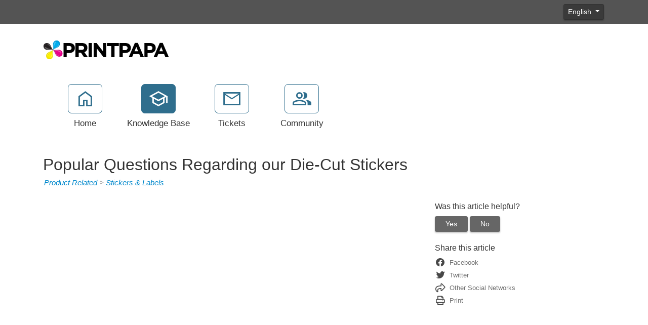

--- FILE ---
content_type: text/html; charset=utf-8
request_url: https://support.printpapa.com/kb/a355/popular-questions-regarding-our-die-cut-stickers.aspx
body_size: 8689
content:
<!-- Copyright (c) SmarterTools Inc.  All rights reserved.  http://www.smartertools.com/ -->


<!DOCTYPE html>
<html class="smartertrack-portal">
<head>
<meta name='viewport' content='width=device-width, initial-scale=1.0' />
<meta name='format-detection' content='telephone=no' />
<meta charset="utf-8" /><meta name="viewport" content="width=device-width, initial-scale=1" /><title>
	Popular Questions Regarding our Die-Cut Stickers - PrintPapa
</title>
<link rel='shortcut icon' id='FavIcon' href='/smartertrack.ico' type='image/x-icon' />
<link rel='icon' id='FavIcon' href='/smartertrack.ico' type='image/ico' />

<link rel='preload' as='font' href='/resources/fonts/Roboto.woff2' type='font/woff2' crossorigin='anonymous'>
<link type='text/css' rel='stylesheet' href='/dist/css/dropzone.css'>
<style type='text/css'>
	@-webkit-viewport { width: device-width; } @-moz-viewport { width: device-width; }
	ms-viewport { width: device-width; } o-viewport { width: device-width; } viewport { width: device-width; }
</style>
<link id='stylesheetportal' rel='stylesheet' href='/resources/css/portal-ltr-v-100.0.8979.30429.8de5b079544da26.min.css'>
<style type='text/css'>
                    .smartertrack-portal {
                        --portal-bg: #fff;
                        --portal-fg: #333;
                        --portal-link-color: #0088CC;
                        --portal-link-color-hover: #4CABDB;
                        --c-buttonTextColor: #fff;
                        --c-buttonTextColorDark06: #EFEFEF;
                        --c-buttonTextColorDark15: #D8D8D8;
                        --c-cbDark30: #999999;
                        --c-cbDisabled: #E5E5E5;
                        --c-cbHover: #999999;
                        --c-cookiePrimaryColor: #237afc;
                        --c-cookieSecondaryColor: #fff;
                        --c-fontDark20: #232323;
                        --c-fontDisabled: #232323;
                        --c-fontLight20: #707070;
                        --c-navBarButtonDark15: #3A3A3A;
                        --c-navBarButtonDark20: #323232;
                        --c-navigationBackgroundColor: #545454;
                        --c-primaryButtonColor: #2F6E8D;
                        --c-primaryButtonDarkColor: #204D62;
                        --c-primaryButtonLight10: #275D77;
                        --c-primaryColor: ;
                        --c-primaryFg: #000;
                        --c-secondary: #bbb;
                        --c-secondaryButtonColor: #666;
                        --c-secondaryButtonDarkColor: #474747;
                        --c-secondaryButtonLightColor: #848484;
                    }
                </style>
<script>
                var exports = exports || { };
                document.VR = '/';
                window.VR = '/';
                window.appRoot = '/';
            </script>
<script src='/dist/js/jquery-with-underscore.min.js?v=100.0.8979.30429.8de5b079544da26'></script>
<script src='/dist/js/common.min.js?v=100.0.8979.30429.8de5b079544da26'></script>
<script>
	var pageProperties = []; pageProperties['VR'] = '/';
</script><link rel='canonical' href='/kb/a355/popular-questions-regarding-our-die-cut-stickers.aspx' /><meta http-equiv="cache-control" content="no-cache"><meta http-equiv="pragma" content="no-cache"></head>

<body class=" ltr" dir="ltr">
    <form action="/kb/a355/popular-questions-regarding-our-die-cut-stickers.aspx" enctype="" id="aspnetForm" method="post" name="aspnetForm" target="" autocomplete="off">
<div>
<input type="hidden" name="__EVENTTARGET" id="__EVENTTARGET" value="" />
<input type="hidden" name="__EVENTARGUMENT" id="__EVENTARGUMENT" value="" />
<input type="hidden" name="__VIEWSTATE" id="__VIEWSTATE" value="yN0bRjjiy7XJ4Cf7Umo/HfYB+b+UJDSDZIYl7ARvALgVvnh5F0QdQOSRM0trQ4c3pG8/adMJjBaO7hk7AyOFltTkhvCALs3LMMw/DumHRsg=" />
</div>

<script type="text/javascript">
//<![CDATA[
var theForm = document.forms['aspnetForm'];
if (!theForm) {
    theForm = document.aspnetForm;
}
function __doPostBack(eventTarget, eventArgument) {
    if (!theForm.onsubmit || (theForm.onsubmit() != false)) {
        theForm.__EVENTTARGET.value = eventTarget;
        theForm.__EVENTARGUMENT.value = eventArgument;
        theForm.submit();
    }
}
//]]>
</script>



<script src="/ScriptResource.axd?d=[base64]" type="text/javascript"></script>
<div>

	<input type="hidden" name="__VIEWSTATEGENERATOR" id="__VIEWSTATEGENERATOR" value="DCC155E4" />
	<input type="hidden" name="__VIEWSTATEENCRYPTED" id="__VIEWSTATEENCRYPTED" value="" />
</div>
        <script type="text/javascript">
//<![CDATA[
Sys.WebForms.PageRequestManager._initialize('ctl00$ScriptManager1', 'aspnetForm', ['tctl00$MPH$UpdatePanel1','','tctl00$MPH$ctl01$UPCommentsHeader','','tctl00$MPH$ctl01$UPComments','','tctl00$MPH$ctl01$UPAddNewComment',''], [], [], 90, 'ctl00');
//]]>
</script>


        <div id="chattab"></div>

        <div id="wrap" class="portalwrap">
            
<div id='masterUserBar' class='masteruserbar'>
<div class='container'>
<div class='row'>
<div class='col-12 masterUserBarRowRight'>
<div class='item btn-group'>
<a href='#' role='button' data-toggle='dropdown' data-target='#' class='btn btn-sm btn-secondary dropdown-toggle' draggable='false'>
English  
</a>
<ul class='dropdown-menu language-menu' role='menu'>
<li><a href='#' class='lang' data-locale='ar' style='display:block;' draggable='false'><span class='floater'>Arabic</span><span>العربية</span></a></li>
<li><a href='#' class='lang' data-locale='zh-cn' style='display:block;' draggable='false'><span class='floater'>Chinese (Simplified, China)</span><span>中文</span></a></li>
<li><a href='#' class='lang' data-locale='zh-tw' style='display:block;' draggable='false'><span class='floater'>Chinese (Traditional, Taiwan)</span><span>中文</span></a></li>
<li><a href='#' class='lang' data-locale='hr' style='display:block;' draggable='false'><span class='floater'>Croatian</span><span>hrvatski</span></a></li>
<li><a href='#' class='lang' data-locale='cs' style='display:block;' draggable='false'><span class='floater'>Czech</span><span>čeština</span></a></li>
<li><a href='#' class='lang' data-locale='nl' style='display:block;' draggable='false'><span class='floater'>Dutch</span><span>Nederlands</span></a></li>
<li><a href='#' class='lang' data-locale='en' style='display:block;' draggable='false'><span class='floater'>English</span><span>English</span></a></li>
<li><a href='#' class='lang' data-locale='en-gb' style='display:block;' draggable='false'><span class='floater'>English (United Kingdom)</span><span>English </span></a></li>
<li><a href='#' class='lang' data-locale='fr' style='display:block;' draggable='false'><span class='floater'>French</span><span>français</span></a></li>
<li><a href='#' class='lang' data-locale='fr-ca' style='display:block;' draggable='false'><span class='floater'>French (Canada)</span><span>français </span></a></li>
<li><a href='#' class='lang' data-locale='de' style='display:block;' draggable='false'><span class='floater'>German</span><span>Deutsch</span></a></li>
<li><a href='#' class='lang' data-locale='he' style='display:block;' draggable='false'><span class='floater'>Hebrew</span><span>עברית</span></a></li>
<li><a href='#' class='lang' data-locale='hu' style='display:block;' draggable='false'><span class='floater'>Hungarian</span><span>magyar</span></a></li>
<li><a href='#' class='lang' data-locale='it' style='display:block;' draggable='false'><span class='floater'>Italian</span><span>italiano</span></a></li>
<li><a href='#' class='lang' data-locale='fa' style='display:block;' draggable='false'><span class='floater'>Persian</span><span>فارسى</span></a></li>
<li><a href='#' class='lang' data-locale='pl' style='display:block;' draggable='false'><span class='floater'>Polish</span><span>polski</span></a></li>
<li><a href='#' class='lang' data-locale='pt-br' style='display:block;' draggable='false'><span class='floater'>Portuguese (Brazil)</span><span>português </span></a></li>
<li><a href='#' class='lang' data-locale='ru' style='display:block;' draggable='false'><span class='floater'>Russian</span><span>русский</span></a></li>
<li><a href='#' class='lang' data-locale='es' style='display:block;' draggable='false'><span class='floater'>Spanish</span><span>español</span></a></li>
<li><a href='#' class='lang' data-locale='th' style='display:block;' draggable='false'><span class='floater'>Thai</span><span>ไทย</span></a></li>
</ul>
</div>
</div>
</div>
</div>
</div>

            
<header class='MasterHeader'>
<div class='container'>
<div class='logo'>
<a href="http://www.PrintPapa.com" title="PrintPapa" target="_blank" rel="noopener noreferrer"><img src="/AvatarHandler.ashx?logoid=43708&key=2382932127" alt="PrintPapa" /></a>
</div>
</div>
</header>

            
<!-- TopNavigationBar -->
<div class='top-nav-wrapper container'>
<div class='top-navigation-bar'>
<ul>
<li><a href='/Main/'><div class='toolsicon toolsicon-home_40 toolsicon-fw'></div><div>Home</div></a></li>
<li><a href='/kb/root.aspx' class='selected'><div class='toolsicon toolsicon-school_40 toolsicon-fw'></div><div>Knowledge Base</div></a></li>
<li><a href='/Main/frmTickets.aspx'><div class='toolsicon toolsicon-mail_40 toolsicon-fw'></div><div>Tickets</div></a></li>
<li><a href='/community/search.aspx?sortBy=0'><div class='toolsicon toolsicon-group_40 toolsicon-fw'></div><div>Community</div></a></li>
</ul>
</div>
</div>

            
            
	<div class='container'>
		<div itemscope itemtype="https://schema.org/Article">
			<div class="row">
				<div class="col-12">
					
				</div>
			</div>
			<div id="ctl00_MPH_contents">
				<div class='row'>
					<div class='article-content col-12'>
						<h1 itemprop="name" class='withSubtitle'>
							Popular Questions Regarding our Die-Cut Stickers
						</h1>
						<div class='h1-subtitle h1-subtitle-pad-bottom'>
							<a href='/kb/c29/product-related.aspx'>Product Related</a> &gt; <a href='/kb/c43/stickers-labels.aspx'>Stickers &amp; Labels</a>
						</div>
					</div>
				</div>

				<div class='row'>
					<div class='article-content col-xl-8 col-lg-8 col-md-8 col-sm-8'>
						<div itemprop="articleBody">
							<div style='font-family: sans-serif, Arial, Verdana, "Trebuchet MS";'><div><iframe allowfullscreen="" frameborder="0" height="315" src="https://www.youtube.com/embed/xqMNrzg8Jg8" width="560"></iframe>

<div>&nbsp;</div>

<div><strong>1. Do you have a sample before i buy?</strong><br />
Yes, Get a FREE Sample Die-Cut Sticker Pack by clicking <a href="https://www.printpapa.com/eshop/pc/viewPrd.asp?idproduct=1887" target="_blank">here</a>. We also pay for the shipping, so it is truly FREE!!<br />
<br />
<strong>2. How durable Or how long these sticker will last?</strong><br />
Our inks are 3 year fade resistant. So they are very durable and will last a long time. Now if the sticker is going to be exposed to direct sunlight, then it won't last for that long. You can always get it laminated and that will last longer.<br />
<br />
<strong>3. Can you print on the back of the sticker?</strong><br />
No, it is not possible to print on the back liner<br />
<br />
<strong>4. Is the back liner, crack &amp; peel type?</strong><br />
No, and you do not need that also. Since all our stickers are kiss cut and then delivered individually in rectangles, you can easily peel off the sticker right at the cut line, thus making it very easy to peel off.<br />
<br />
<strong>5. What kind of lamination is it. Gloss or Matt?</strong><br />
We apply gloss lamination only when you order online. We do carry matt lamination, but for that you have to request for a custom quote.<br />
<br />
<strong>6. What type of Adhesive is used on the stickers?</strong><br />
Most of our Die-Cut stickers have a removable adhesive. That is nice as you can easily remove them without damaging the surface or leaving a glue mess on the surface.<br />
<br />
<strong>7. Do you make Clear Stickers?</strong><br />
Yes, we do. It is our popular product and yes we can print using white ink. Click <a href="http://www.printpapa.com/eshop/pc/Clear-Die-Cut-Stickers-Any-Shape-Any-Size-42p7274.htm" target="_blank">here </a>to go to the product.</div>
</div></div>
						</div>
						
						<div class='article-footer'><span class='article-footer'>Article ID: 355</span>, <span class='article-footer' itemprop='datePublished'>Created: 2/10/2014 at 5:10 PM</span>, <span class='article-footer' itemprop='dateModified'>Modified: 4/24/2017 at 4:12 PM</span></div>
						<div id="ctl00_MPH_UpdatePanel1">
	
							<div id="ctl00_MPH_ctl01_KbCommentsDiv" class="KbComments">
    <div id="ctl00_MPH_ctl01_UPCommentsHeader">
		
                 
        
	</div>   

    <div id="ctl00_MPH_ctl01_UPComments">

	</div>
    
    <div id="ctl00_MPH_ctl01_UPAddNewComment">
		
            
        
	</div>
</div>

</div>
					</div>

					<div class='col-xl-4 col-lg-4 col-md-4'>
						<div class='side-links '>
							

<div>
	<h4>Was this article helpful?</h4>

	<div id="votingButtonArea" class="vote-buttons" style="display:;">
		<a id="A1" class="btn btn-secondary btn-sm" tabindex="0" onclick="frmKbArticle_voteUpClicked(this)"
			data-kbarticleid="355">Yes</a>
		<a id="A2" class="btn btn-secondary btn-sm" data-toggle="modal" href="#voteCommentModal">No</a>
	</div>

	<div id="votingResultsArea" style="display:none;">
		<div class='links'>Thanks for your feedback...</div>
	</div>

	<div id="votingButtonHelpfulCount" class="links notopmargin"></div>


	
	<div class="modal fade" id="voteCommentModal" tabindex="-1" role="dialog" aria-labelledby="voteCommentModalLabel" aria-hidden="true">
		<div class="modal-dialog">
			<div class="modal-content">
				<div class="modal-header">
					<h4 class="modal-title" id="voteCommentModalLabel" enableviewstate="false">Help us improve</h4>
					<button id="btnVoteX" type="button" class="close" data-dismiss="modal" aria-hidden="true">&times;</button>
				</div>
				<div class="modal-body">
					<div class="form-group" style="margin-bottom: 0;">
						<label class="col-12" style="padding: 0;">How can this article be improved?</label>
						<textarea name="ctl00$MPH$VotingButtons$txtNotHelpfulComment" rows="5" cols="20" id="txtNotHelpfulComment" class=" col-12 form-control">
</textarea>
					</div>
				</div>
				<div class="modal-footer">
					<button id="btnVoteClose" type="button" class="btn btn-secondary" data-dismiss="modal" aria-hidden="true">Cancel</button>
					<button id="btnVoteSubmit" type="button" class="btn btn-primary" data-dismiss="modal" onclick="frmKbArticle_voteDownClicked(this, $('#txtNotHelpfulComment').val())"
						data-kbarticleid="355">
						Submit
					</button>
				</div>
			</div>
		</div>
	</div>
</div>

							
							
							<h4>
	Share this article
</h4><div class="links social-links">
	<div>
		<a href="https://www.facebook.com/sharer.php?u=https%3a%2f%2fsupport.printpapa.com%3a443%2fkb%2fa355%2fpopular-questions-regarding-our-die-cut-stickers.aspx&amp;amp;t=Popular+Questions+Regarding+our+Die-Cut+Stickers" rel="noopener noreferrer" target="_blank"><i class="toolsicon toolsicon-facebook toolsicon-lg toolsicon-fw"></i><span>Facebook</span></a>
	</div><div>
		<a href="https://twitter.com/home?status=Popular+Questions+Regarding+our+Die-Cut+Stickers+https%3a%2f%2fsupport.printpapa.com%3a443%2fkb%2fa355%2fview" rel="noopener noreferrer" target="_blank"><i class="toolsicon toolsicon-twitter toolsicon-lg toolsicon-fw"></i><span>Twitter</span></a>
	</div><div>
		<a href="#shareModal" data-toggle="modal"><i class="toolsicon toolsicon-share toolsicon-lg toolsicon-fw"></i><span>Other Social Networks</span></a>
	</div><div class="modal fade" id="shareModal" tabindex="-1" role="dialog" aria-labelledby="shareModalLabel" aria-hidden="true">
		<div class="modal-dialog">
			<div class="modal-content">
				<div class="modal-header">
					<button type="button" class="close" data-dismiss="modal" aria-hidden="true">&times;</button><h4 class="modal-title" id="shareModalLabel">
						Share With Others
					</h4>
				</div><div class="modal-body sharing-dialog">
					<div class="row">
						<div class="col-md-4">
							<a href="https://blogmarks.net/my/new.php?mini=1&amp;amp;simple=1&amp;amp;url=https%3a%2f%2fsupport.printpapa.com%3a443%2fkb%2fa355%2fpopular-questions-regarding-our-die-cut-stickers.aspx&amp;amp;title=SmarterTools+Inc." rel="noopener noreferrer" target="_blank" class="btn btn-secondary btn-block">Blogmarks</a>
						</div><div class="col-md-4">
							<a href="https://digg.com/submit?phase=2&amp;amp;url=https%3a%2f%2fsupport.printpapa.com%3a443%2fkb%2fa355%2fpopular-questions-regarding-our-die-cut-stickers.aspx&amp;amp;title=SmarterTools+Inc." rel="noopener noreferrer" target="_blank" class="btn btn-secondary btn-block">Digg</a>
						</div><div class="col-md-4">
							<a href="https://www.diigo.com/post?url=https%3a%2f%2fsupport.printpapa.com%3a443%2fkb%2fa355%2fpopular-questions-regarding-our-die-cut-stickers.aspx&amp;amp;title=SmarterTools+Inc." rel="noopener noreferrer" target="_blank" class="btn btn-secondary btn-block">Diigo</a>
						</div>
					</div><div class="row">
						<div class="col-md-4">
							<a href="https://www.facebook.com/sharer.php?u=https%3a%2f%2fsupport.printpapa.com%3a443%2fkb%2fa355%2fpopular-questions-regarding-our-die-cut-stickers.aspx&amp;amp;t=SmarterTools+Inc." rel="noopener noreferrer" target="_blank" class="btn btn-secondary btn-block">Facebook</a>
						</div><div class="col-md-4">
							<a href="https://www.linkedin.com/shareArticle?mini=true&amp;amp;url=https%3a%2f%2fsupport.printpapa.com%3a443%2fkb%2fa355%2fpopular-questions-regarding-our-die-cut-stickers.aspx&amp;amp;title=SmarterTools+Inc." rel="noopener noreferrer" target="_blank" class="btn btn-secondary btn-block">LinkedIn</a>
						</div><div class="col-md-4">
							<a href="https://mix.com/mixit?url=https%3a%2f%2fsupport.printpapa.com%3a443%2fkb%2fa355%2fpopular-questions-regarding-our-die-cut-stickers.aspx" rel="noopener noreferrer" target="_blank" class="btn btn-secondary btn-block">Mix</a>
						</div>
					</div><div class="row">
						<div class="col-md-4">
							<a href="https://www.netvouz.com/action/submitBookmark?url=https%3a%2f%2fsupport.printpapa.com%3a443%2fkb%2fa355%2fpopular-questions-regarding-our-die-cut-stickers.aspx&amp;amp;title=SmarterTools+Inc.&amp;amp;description=SmarterTools+Inc." rel="noopener noreferrer" target="_blank" class="btn btn-secondary btn-block">Netvouz</a>
						</div><div class="col-md-4">
							<a href="https://reddit.com/submit?url=https%3a%2f%2fsupport.printpapa.com%3a443%2fkb%2fa355%2fpopular-questions-regarding-our-die-cut-stickers.aspx&amp;amp;title=SmarterTools+Inc." rel="noopener noreferrer" target="_blank" class="btn btn-secondary btn-block">Reddit</a>
						</div><div class="col-md-4">
							<a href="https://www.tumblr.com/share?v=3&amp;amp;u=https%3a%2f%2fsupport.printpapa.com%3a443%2fkb%2fa355%2fpopular-questions-regarding-our-die-cut-stickers.aspx&amp;amp;t=SmarterTools+Inc." rel="noopener noreferrer" target="_blank" class="btn btn-secondary btn-block">Tumblr</a>
						</div>
					</div><div class="row">
						<div class="col-md-4">
							<a href="https://twitter.com/home?status=SmarterTools+Inc.+https%3a%2f%2fsupport.printpapa.com%3a443%2fkb%2fa355%2fview" rel="noopener noreferrer" target="_blank" class="btn btn-secondary btn-block">Twitter</a>
						</div>
					</div>
				</div><div class="modal-footer">
					<button type="button" class="btn btn-secondary" data-dismiss="modal" aria-hidden="true">Cancel</button>
				</div>
			</div>
		</div>
	</div><div>
		<a href="#" onclick="window.focus(); window.print();"><i class="toolsicon toolsicon-print toolsicon-lg toolsicon-fw"></i><span>Print</span></a>
	</div>
</div>
							
						</div>
					</div>
				</div>
			</div>
		</div>
	</div>

            <div id="push"></div>
        </div>
        
<!-- MasterFooter -->
<footer>
<div class='container'>
<div class='row'>
<div class='col-lg-10'>
<p><a href='https://www.smartertools.com/smartertrack/online-help-desk'>Help Desk Software</a> Powered by <a href='http://www.smartertools.com/'>SmarterTrack</a></p>
</div>
<div class='col-lg-2'>
<a href='/Management/Root.aspx' target='_blank' class='btn btn-primary btn-managementInterfaceLink' style='margin-top: 20px;'>Management Interface</a>
</div>
</div>
</div>
<script>disclaimerDomain='support.printpapa.com:443';disclaimerPath='/'</script>
</footer>


        
        <div id="ctl00_forgotPassModal" class="modal fade" tabindex="-1" role="dialog" aria-labelledby="forgotPassModalLabel" aria-hidden="true">
            <div class="modal-dialog">
                <div class="modal-content">
                    <div class="modal-header">
                        <h4 id="ctl00_forgotPassTitle" class="modal-title"></h4>
                        <button id="btnForgotPasswordX" type="button" class="close" data-dismiss="modal" aria-hidden="true" clientidmode="Static">&times;</button>
                    </div>
                    <div class="modal-body">
                        <div id="forgotPassMessage"></div>
                        <p id="ctl00_forgotPassInstructions"></p>
                        <br />
                        <div class="form-horizontal" role="form">
                            <div class="form-group">
                                <label class="col-lg-3 col-form-label" for="EmailBox">
                                    forgotPassLbl</label>
                                <div class="col-lg-9">
                                    <div class="controls">
                                        <input name="ctl00$EmailBox" type="text" size="40" id="EmailBox" class="form-control" />
                                    </div>
                                </div>
                            </div>
                            <div class="form-group">
                                <label id="ctl00_CenterOr" style="width: 100%; text-align: center;"></label>
                            </div>
                            <div class="form-group">
                                <label class="col-lg-3 col-form-label" for="UserNameBox">
                                    Username</label>
                                <div class="col-lg-9">
                                    <div class="controls">
                                        <input name="ctl00$UserNameBox" type="text" size="40" id="UserNameBox" class="form-control" />
                                    </div>
                                </div>
                            </div>
                        </div>
                    </div>
                    <div class="modal-footer">
                        <button id="btnCancelForgotPassword" type="button" class="btn btn-secondary" data-dismiss="modal" clientidmode="Static">
                            Cancel</button>
                        <button type="button" class="btn btn-primary" data-dismiss="modal" id="sendResetEmail">
                            Send Reset Email</button>
                    </div>
                </div>
            </div>
        </div>

        
        <div id="loginModal" tabindex="-1" class="modal fade" role="dialog" aria-labelledby="loginModalLabel" aria-hidden="true">
	
            <div class='modal-dialog'>
                <div class='modal-content'>
                    <div class="modal-header">
                        <h4 id="loginModalLabel" class="modal-title">Please log in below</h4>
                        <button id="btnLoginX" type="button" class="close" data-dismiss="modal" aria-hidden="true" clientidmode="Static">&times;</button>
                    </div>
                    <div class="modal-body">
                        <div id="loginMessage"></div>
                        <div id="loginInfoMessage"></div>
                        <div class="form-horizontal" role="form">
                            <div class="form-group">
                                <label id="ctl00_lblUsername" class="col-3 col-form-label" for="loginUsername">Username</label>
                                <div class="col-9">
                                    <input name="ctl00$loginUsername" type="text" id="loginUsername" class="form-control" autocomplete="username" placeholder="Username" />
                                </div>
                            </div>
                            <div class="form-group">
                                <label id="ctl00_lblPassword" class="col-3 col-form-label" for="loginPassword">Password</label>
                                <div class="col-9">
                                    <input name="ctl00$loginPassword" type="password" id="loginPassword" class="form-control" autocomplete="current-password" placeholder="Password" />
                                </div>
                            </div>
                            <div class="form-group">
                                <div class="col-md-3"></div>
                                <div class="col-md-9">
                                    <div class="checkbox">
                                        <label>
                                            <input type="checkbox" id="loginRememberMe">
                                            Remember Me
                                        </label>
                                    </div>
                                </div>
                            </div>
                            <div class="form-group">
                                <div class="col-md-3"></div>
                                <div class="col-md-9">
                                    
                                </div>
                            </div>
                        </div>
                    </div>
                    <div class="modal-footer">
                        <button id="btnCloseLogin" class="btn btn-secondary" data-dismiss="modal" aria-hidden="true" type="button">Close</button>
                        
                        <button id="loginSubmitButton" class="btn btn-primary noFadeDisabled">Login</button>
                    </div>
                </div>
            </div>
        
</div>

        <!-- NOT LOGGED IN MODAL -->
        <div class="modal fade" id="notLoggedIn" tabindex="-1" role="dialog" aria-labelledby="myModalLabel" aria-hidden="true">
            <div class="modal-dialog">
                <div class="modal-content">
                    <div class="modal-header">
                        <h3 id="ctl00_notLoggedInTitle" class="modal-title">Not Logged In</h3>
                        <button type="button" class="close" data-dismiss="modal" aria-hidden="true">&times;</button>
                    </div>
                    <div class="modal-body">
                        <div class="form-horizontal" role="form">
                            <div class="form-group">
                                <span id="ctl00_notLoggedInText" class="col-lg-12 col-form-label" for="EmailBox">You must be logged in to perform this action.</span>
                            </div>
                        </div>
                    </div>
                    <div class="modal-footer">
                        <button type="button" class="btn btn-secondary" data-dismiss="modal">Ok</button>
                    </div>
                </div>
            </div>
        </div>

        
    <script src="/dist/js/optional/autosize.js?v=100.0.8979.30429.8de5b079544da26"></script>
	<script src="/dist/js/portal/kbcomments.js?v=100.0.8979.30429.8de5b079544da26"></script>
	<script src="/dist/js/portal/kbratings.js?v=100.0.8979.30429.8de5b079544da26"></script>
	<script>
		function frmKbArticle_voteDownClicked(thisItem, comment) {
			var kbArticleID = $(thisItem).attr('data-kbArticleID');
			$.ajax({
				context: thisItem,
				url: '/HttpHandlers/Portal/KB/VoteDown.ashx',
				type: 'post',
				dataType: 'json',
				success: function (data) {
					$('#votingButtonArea').hide();
					$('#votingButtonHelpfulCount').text(data.results.helpfulNote);
					$('#votingResultsArea').show();
				},
				data: { kbArticleID: kbArticleID, comment: comment }
			});
		}

		function frmKbArticle_voteUpClicked(thisItem) {
			var kbArticleID = $(thisItem).attr('data-kbArticleID');
			$.ajax({
				context: thisItem,
				url: '/HttpHandlers/Portal/KB/VoteUp.ashx',
                type: 'post',
                dataType: 'json',
                success: function (data) {
                    $('#votingButtonArea').hide();
                    $('#votingButtonHelpfulCount').text(data.results.helpfulNote);
                    $('#votingResultsArea').show();
                },
                data: { kbArticleID: kbArticleID }
            });
        }
    </script>

        <script src="/dist/js/portal/portalcommon.min.js?v=100.0.8979.30429.8de5b079544da26"></script>
        <script src="/Scripts/jquery.signalR-2.4.3.min.js"></script>
        <script src="/signalr/hubs"></script>
        <script>
            var cookieEnabled = (navigator.cookieEnabled) ? true : false;
            if (typeof navigator.cookieEnabled == "undefined" && !cookieEnabled) {
                document.cookie = "testcookie";
                cookieEnabled = (document.cookie.indexOf("testcookie") != -1) ? true : false;
            }

            if (!cookieEnabled) {
                $('#loginMessage').html("<div class='alert alert-danger'><i class='toolsicon toolsicon-exclamation-triangle toolsicon-2x pull-left'></i>" + "Cookies Must Be Enabled To Login" + "</div>");
            }

            $('#btnForgotPasswordX, #btnCancelForgotPassword').on('click',
                function () {
                    $('#forgotPassMessage').empty();
                });
        </script>
        
        <script>
(function() {
  var c = document.createElement('script');
  c.type = 'text/javascript'; c.async = true;
  c.src = "/ChatLink.ashx?id=chattab&config=0";
  var s = document.getElementsByTagName('script')[0];
  s.parentNode.insertBefore(c,s);
})();
</script>


    

<script type="text/javascript">
//<![CDATA[
 $('#commentBox').focus(function() {$('#notLoggedIn').modal('show'); return false;});//]]>
</script>
</form>
</body>
</html>
